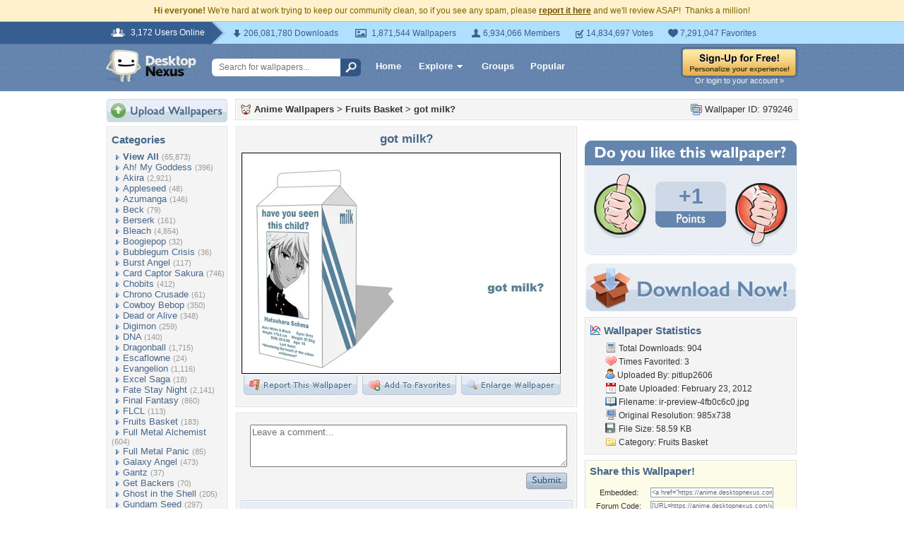

--- FILE ---
content_type: text/html; charset=UTF-8
request_url: https://anime.desktopnexus.com/wallpaper/979246/
body_size: 11104
content:
<!DOCTYPE HTML PUBLIC "-//W3C//DTD HTML 4.01 Transitional//EN" "http://www.w3.org/TR/html4/loose.dtd">
<html xmlns="https://www.w3.org/1999/xhtml" xml:lang="en">
    <head>
        <meta http-equiv="Content-Type" content="text/html;charset=UTF-8" />
        <meta http-equiv="Content-Language" content="en-us" />
        <meta name="p:domain_verify" content="8bbc536549de48fea0b978a97469975b"/>
        <meta name="csrf-token" content="cf58a7d349e6e58570edf6a9ad78f97ec1653179023825edca413b626c4c9f95">
        <link rel="shortcut icon" href="https://static.desktopnexus.com/images/favicon.ico" />
        <link rel="search" type="application/opensearchdescription+xml" title="Desktop Nexus" href="https://www.desktopnexus.com/opensearch.xml">
        <link rel="stylesheet" type="text/css" href="https://static.desktopnexus.com/css/dnexus.6.css?v=55" />
        <link rel="stylesheet" type="text/css" href="https://static.desktopnexus.com/css/dnexus-v4.css?v=116" />
        <link rel="stylesheet" type="text/css" href="https://static.desktopnexus.com/css/wallpaper.css?v=1" />

        <meta property="fb:page_id" content="79283502085" />

        <script language="javascript" src="https://ajax.googleapis.com/ajax/libs/jquery/1.8/jquery.min.js"></script>
<link rel="stylesheet" href="https://ajax.googleapis.com/ajax/libs/jqueryui/1.9.2/themes/redmond/jquery-ui.css" type="text/css" media="all" />
<script src="https://ajax.googleapis.com/ajax/libs/jqueryui/1.9.2/jquery-ui.min.js" type="text/javascript"></script>

<!-- Third-party libraries -->
<script language="javascript" src="https://unpkg.com/mustache@4.2.0/mustache.min.js"></script>

<!-- Core modules -->
<script language="javascript" src="https://static.desktopnexus.com/js/modules/sanitizer.js?v=3"></script>
<script language="javascript" src="https://static.desktopnexus.com/js/modules/modal.js?v=2"></script>
<script language="javascript" src="https://static.desktopnexus.com/js/core/api.js?v=11"></script>
<script language="javascript" src="https://static.desktopnexus.com/js/dialog-manager.js?v=15"></script>
<script language="javascript" src="https://static.desktopnexus.com/js/dnexus.js?v=7"></script>

<!-- SparkVault Passwordless Auth SDK (guests only) -->
<script>
function sparkvault_success(response) {
    // Handle successful authentication
    console.log('SparkVault success response:', response);
    if (response && response.redirectUrl) {
        window.location.href = response.redirectUrl;
    } else if (response && response.needsSignup) {
        window.location.href = 'https://www.desktopnexus.com/signup';
    } else {
        window.location.href = 'https://my.desktopnexus.com/account';
    }
}
function sparkvault_error(error) {
    console.error('SparkVault error:', error);
    alert('Authentication failed. Please try again.');
}
</script>
<script
    async
    src="https://cdn.sparkvault.com/sdk/v1/sparkvault.js"
    data-account-id="acc_019b90d81a3b7010a014c887801c515e"
    data-attach-selector=".js-sparkvault-auth"
    data-success-url="https://www.desktopnexus.com/auth/verify-sparkvault-token"
    data-success-function="sparkvault_success"
    data-error-function="sparkvault_error"
></script>


        <title>got milk? - Fruits Basket & Anime/Manga Background Wallpapers on Desktop Nexus (Image 979246)</title>
<meta name="description" content="got milk?. Download free Fruits Basket wallpapers and desktop backgrounds!">
<meta name="keywords" content="got milk?, got milk? wallpaper, got milk? background, blue, hatsuharu, lost, milk, vitamin d, wanted, blue wallpaper, hatsuharu wallpaper, lost wallpaper, milk wallpaper, vitamin d wallpaper, wanted wallpaper">
<meta property="og:title" content="got milk? - Desktop Nexus Wallpapers" />
<meta property="og:type" content="website" />
<meta property="og:url" content="//anime.desktopnexus.com/wallpaper/979246/" />
<meta property="og:image" content="//assets.desktopnexus.com/87f6f3e4-caa0-4eb0-7561-4f27e04d0900/preview" />
<meta property="og:site_name" content="Desktop Nexus Wallpapers" />
<meta property="fb:admins" content="4923383" />
<link rel="stylesheet" href="https://static.desktopnexus.com/css/wallpaper.css?v=7" type="text/css" media="all" />
<script src="https://static.desktopnexus.com/js/viewpaper.js?v=10" type="text/javascript"></script>
<link rel="stylesheet" href="https://static.desktopnexus.com/css/select2.css?v=1" type="text/css" media="all" />
<script src="https://static.desktopnexus.com/js/select2.js" type="text/javascript"></script>

    </head>
    <body>

        <!--googleoff: all-->
        <div style="font-size: 9pt; color: #826200; background-color: #FFF1CB; text-align: center; padding: 8px 3px;">
            <strong>Hi everyone!</strong> We're hard at work trying to keep our community clean, so if you see any spam, please <a href="/report-spam" class="uline" rel="nofollow" style="color: rgb(112, 85, 0); font-weight: bold;">report it here</a> and we'll review ASAP!&nbsp; Thanks a million!
        </div>
        <!--googleon: all-->

        <div id="v4HeaderTop">
            <div class="holder">
                <span><em>3,172 Users Online</em></span>
                <div class="holder">
                    <div class="contents">
                        <ul class="info-list">
                            <li class="downloads"><strong></strong> 206,081,780 Downloads</li>
                            <li class="wallpapers"><strong></strong> 1,871,544 Wallpapers</li>
                            <li class="members"><strong></strong> 6,934,066 Members</li>
                            <li class="votes"><strong></strong> 14,834,697 Votes</li>
                            <li class="favorites"><strong></strong> 7,291,047 Favorites</li>
                        </ul>
                    </div>
                </div>
            </div>
        </div>

        <div id="v4Header">
            <div class="holder">

                <a href="https://www.desktopnexus.com/" id="dnlogo" title="Desktop Nexus Wallpapers">Desktop Nexus Wallpapers</a>

                <form id="searchForm" action="https://www.desktopnexus.com/search-bounce" method="GET">
                    <input type="text" name="q" value="" placeholder="Search for wallpapers..." />
                    <input id="topSearchBtn" type="submit" value="" />
                </form>

                <div class="navLinks">
                    <a href="https://www.desktopnexus.com/" class="hlink">Home</a>

                    <div class="dropdownContainer" id="headerGalleryDropdown">
    <a href="https://www.desktopnexus.com/galleries/" class="dropdownLink">Explore<span class="dropArrow"></span></a>
    <div id="popupBrowseGalleriesBox" class="galleriesListBlock dropdownContent">
        <strong>Wallpaper Galleries:</strong>
        <a class="gicon-abstract" href="https://abstract.desktopnexus.com" title="Abstract Wallpapers">Abstract</a><a class="gicon-aircraft" href="https://aircraft.desktopnexus.com" title="Aircraft Wallpapers">Aircraft</a><a class="gicon-animals" href="https://animals.desktopnexus.com" title="Animal Wallpapers">Animals</a><a class="gicon-anime" href="https://anime.desktopnexus.com" title="Anime Wallpapers">Anime</a><a class="gicon-architecture" href="https://architecture.desktopnexus.com" title="Architecture Wallpapers">Architecture</a><a class="gicon-boats" href="https://boats.desktopnexus.com" title="Boat Wallpapers">Boats</a><a class="gicon-cars" href="https://cars.desktopnexus.com" title="Car Wallpapers">Cars</a><a class="gicon-entertainment" href="https://entertainment.desktopnexus.com" title="Entertainment Wallpapers">Entertainment</a><a class="gicon-motorcycles" href="https://motorcycles.desktopnexus.com" title="Motorcycle Wallpapers">Motorcycles</a><a class="gicon-nature" href="https://nature.desktopnexus.com" title="Nature Wallpapers">Nature</a><a class="gicon-people" href="https://people.desktopnexus.com" title="People Wallpapers">People</a><a class="gicon-space" href="https://space.desktopnexus.com" title="Space Wallpapers">Space</a><a class="gicon-sports" href="https://sports.desktopnexus.com" title="Sport Wallpapers">Sports</a><a class="gicon-technology" href="https://technology.desktopnexus.com" title="Technology Wallpapers">Technology</a><a class="gicon-videogames" href="https://videogames.desktopnexus.com" title="Video Game Wallpapers">Video Games</a>
    </div>
</div>
                    <a href="https://www.desktopnexus.com/groups/" class="hlink">Groups</a>
                    <a href="https://www.desktopnexus.com/all/" class="hlink">Popular</a>
                </div>

                                    <div class="rightSide">
                        <a href="javascript:void(0)" class="js-sparkvault-auth"><img src="https://static.desktopnexus.com/images/global/sign-up-yellow.png" alt="Sign-Up For Free!" style="border:0;" /></a>
                        <a class="headerLoginLink js-sparkvault-auth" href="javascript:void(0)">Or login to your account &raquo;</a>
                    </div>
                
            </div>
        </div>

        <div id="mainContentWrapper" style="width: 980px; margin: 0 auto;">

                    <table style="border:0; border-collapse:collapse; border-spacing:0; width:100%;">
            <tr>
                <td id="leftcolumn" style="vertical-align:top;">
                    
<div style="padding-bottom: 6px"><a href="javascript:void(0)" class="js-sparkvault-auth"><img src="https://static.desktopnexus.com/images/upload.gif" style="border:0;" alt="Upload Wallpapers" /></a></div>

    <div class="rbox">
    <div class="rboxInner sidenavBox">

    <h3>Categories</h3>

    
    <a class="sidenavcat_link sidenavcat_link_home bullet_link" href="https://anime.desktopnexus.com/all/" title="Anime Wallpapers">View All</a> <span class="sidenavcat_count">(65,873)</span><br />

                 <a class="sidenavcat_link bullet_link" href="https://anime.desktopnexus.com/cat/ah-my-goddess/" title="Ah! My Goddess Wallpapers">Ah! My Goddess</a> <span>(396)</span><br />
                         <a class="sidenavcat_link bullet_link" href="https://anime.desktopnexus.com/cat/akira/" title="Akira Wallpapers">Akira</a> <span>(2,921)</span><br />
                         <a class="sidenavcat_link bullet_link" href="https://anime.desktopnexus.com/cat/appleseed/" title="Appleseed Wallpapers">Appleseed</a> <span>(48)</span><br />
                         <a class="sidenavcat_link bullet_link" href="https://anime.desktopnexus.com/cat/azumanga/" title="Azumanga Wallpapers">Azumanga</a> <span>(146)</span><br />
                         <a class="sidenavcat_link bullet_link" href="https://anime.desktopnexus.com/cat/beck/" title="Beck Wallpapers">Beck</a> <span>(79)</span><br />
                         <a class="sidenavcat_link bullet_link" href="https://anime.desktopnexus.com/cat/berserk/" title="Berserk Wallpapers">Berserk</a> <span>(161)</span><br />
                         <a class="sidenavcat_link bullet_link" href="https://anime.desktopnexus.com/cat/bleach/" title="Bleach Wallpapers">Bleach</a> <span>(4,854)</span><br />
                         <a class="sidenavcat_link bullet_link" href="https://anime.desktopnexus.com/cat/boogiepop/" title="Boogiepop Wallpapers">Boogiepop</a> <span>(32)</span><br />
                         <a class="sidenavcat_link bullet_link" href="https://anime.desktopnexus.com/cat/bubblegum-crisis/" title="Bubblegum Crisis Wallpapers">Bubblegum Crisis</a> <span>(36)</span><br />
                         <a class="sidenavcat_link bullet_link" href="https://anime.desktopnexus.com/cat/burst-angel/" title="Burst Angel Wallpapers">Burst Angel</a> <span>(117)</span><br />
                         <a class="sidenavcat_link bullet_link" href="https://anime.desktopnexus.com/cat/card-captor-sakura/" title="Card Captor Sakura Wallpapers">Card Captor Sakura</a> <span>(746)</span><br />
                         <a class="sidenavcat_link bullet_link" href="https://anime.desktopnexus.com/cat/chobits/" title="Chobits Wallpapers">Chobits</a> <span>(412)</span><br />
                         <a class="sidenavcat_link bullet_link" href="https://anime.desktopnexus.com/cat/chrono-crusade/" title="Chrono Crusade Wallpapers">Chrono Crusade</a> <span>(61)</span><br />
                         <a class="sidenavcat_link bullet_link" href="https://anime.desktopnexus.com/cat/cowboy-bebop/" title="Cowboy Bebop Wallpapers">Cowboy Bebop</a> <span>(350)</span><br />
                         <a class="sidenavcat_link bullet_link" href="https://anime.desktopnexus.com/cat/dead-or-alive/" title="Dead or Alive Wallpapers">Dead or Alive</a> <span>(348)</span><br />
                         <a class="sidenavcat_link bullet_link" href="https://anime.desktopnexus.com/cat/digimon/" title="Digimon Wallpapers">Digimon</a> <span>(259)</span><br />
                         <a class="sidenavcat_link bullet_link" href="https://anime.desktopnexus.com/cat/dna/" title="DNA Wallpapers">DNA</a> <span>(140)</span><br />
                         <a class="sidenavcat_link bullet_link" href="https://anime.desktopnexus.com/cat/dragonball/" title="Dragonball Wallpapers">Dragonball</a> <span>(1,715)</span><br />
                         <a class="sidenavcat_link bullet_link" href="https://anime.desktopnexus.com/cat/escaflowne/" title="Escaflowne Wallpapers">Escaflowne</a> <span>(24)</span><br />
                         <a class="sidenavcat_link bullet_link" href="https://anime.desktopnexus.com/cat/evangelion/" title="Evangelion Wallpapers">Evangelion</a> <span>(1,116)</span><br />
                         <a class="sidenavcat_link bullet_link" href="https://anime.desktopnexus.com/cat/excel-saga/" title="Excel Saga Wallpapers">Excel Saga</a> <span>(18)</span><br />
                         <a class="sidenavcat_link bullet_link" href="https://anime.desktopnexus.com/cat/fate-stay-night/" title="Fate Stay Night Wallpapers">Fate Stay Night</a> <span>(2,141)</span><br />
                         <a class="sidenavcat_link bullet_link" href="https://anime.desktopnexus.com/cat/final-fantasy/" title="Final Fantasy Wallpapers">Final Fantasy</a> <span>(860)</span><br />
                         <a class="sidenavcat_link bullet_link" href="https://anime.desktopnexus.com/cat/flcl/" title="FLCL Wallpapers">FLCL</a> <span>(113)</span><br />
                         <a class="sidenavcat_link bullet_link" href="https://anime.desktopnexus.com/cat/fruits-basket/" title="Fruits Basket Wallpapers">Fruits Basket</a> <span>(183)</span><br />
                         <a class="sidenavcat_link bullet_link" href="https://anime.desktopnexus.com/cat/full-metal-alchemist/" title="Full Metal Alchemist Wallpapers">Full Metal Alchemist</a> <span>(604)</span><br />
                         <a class="sidenavcat_link bullet_link" href="https://anime.desktopnexus.com/cat/full-metal-panic/" title="Full Metal Panic Wallpapers">Full Metal Panic</a> <span>(85)</span><br />
                         <a class="sidenavcat_link bullet_link" href="https://anime.desktopnexus.com/cat/galaxy-angel/" title="Galaxy Angel Wallpapers">Galaxy Angel</a> <span>(473)</span><br />
                         <a class="sidenavcat_link bullet_link" href="https://anime.desktopnexus.com/cat/gantz/" title="Gantz Wallpapers">Gantz</a> <span>(37)</span><br />
                         <a class="sidenavcat_link bullet_link" href="https://anime.desktopnexus.com/cat/get-backers/" title="Get Backers Wallpapers">Get Backers</a> <span>(70)</span><br />
                         <a class="sidenavcat_link bullet_link" href="https://anime.desktopnexus.com/cat/ghost-in-the-shell/" title="Ghost in the Shell Wallpapers">Ghost in the Shell</a> <span>(205)</span><br />
                         <a class="sidenavcat_link bullet_link" href="https://anime.desktopnexus.com/cat/gundam-seed/" title="Gundam Seed Wallpapers">Gundam Seed</a> <span>(297)</span><br />
                         <a class="sidenavcat_link bullet_link" href="https://anime.desktopnexus.com/cat/gundam-wing/" title="Gundam Wing Wallpapers">Gundam Wing</a> <span>(295)</span><br />
                         <a class="sidenavcat_link bullet_link" href="https://anime.desktopnexus.com/cat/gunslinger-girl/" title="Gunslinger Girl Wallpapers">Gunslinger Girl</a> <span>(59)</span><br />
                         <a class="sidenavcat_link bullet_link" href="https://anime.desktopnexus.com/cat/hack-sign/" title="Hack Sign Wallpapers">Hack Sign</a> <span>(78)</span><br />
                         <a class="sidenavcat_link bullet_link" href="https://anime.desktopnexus.com/cat/haibane-renmei/" title="Haibane Renmei Wallpapers">Haibane Renmei</a> <span>(45)</span><br />
                         <a class="sidenavcat_link bullet_link" href="https://anime.desktopnexus.com/cat/hamtaro/" title="Hamtaro Wallpapers">Hamtaro</a> <span>(52)</span><br />
                         <a class="sidenavcat_link bullet_link" href="https://anime.desktopnexus.com/cat/hello-kitty/" title="Hello Kitty Wallpapers">Hello Kitty</a> <span>(303)</span><br />
                         <a class="sidenavcat_link bullet_link" href="https://anime.desktopnexus.com/cat/hellsing/" title="Hellsing Wallpapers">Hellsing</a> <span>(343)</span><br />
                         <a class="sidenavcat_link bullet_link" href="https://anime.desktopnexus.com/cat/howls-moving-castle/" title="Howls Moving Castle Wallpapers">Howls Moving Castle</a> <span>(63)</span><br />
                         <a class="sidenavcat_link bullet_link" href="https://anime.desktopnexus.com/cat/hyper-police/" title="Hyper Police Wallpapers">Hyper Police</a> <span>(11)</span><br />
                         <a class="sidenavcat_link bullet_link" href="https://anime.desktopnexus.com/cat/initial-d/" title="Initial D Wallpapers">Initial D</a> <span>(28)</span><br />
                         <a class="sidenavcat_link bullet_link" href="https://anime.desktopnexus.com/cat/inuyasha/" title="Inuyasha Wallpapers">Inuyasha</a> <span>(614)</span><br />
                         <a class="sidenavcat_link bullet_link" href="https://anime.desktopnexus.com/cat/kanon/" title="Kanon Wallpapers">Kanon</a> <span>(161)</span><br />
                         <a class="sidenavcat_link bullet_link" href="https://anime.desktopnexus.com/cat/kiddy-grade/" title="Kiddy Grade Wallpapers">Kiddy Grade</a> <span>(107)</span><br />
                         <a class="sidenavcat_link bullet_link" href="https://anime.desktopnexus.com/cat/kimi-ga-nozomu-eien/" title="Kimi ga Nozomu Eien Wallpapers">Kimi ga Nozomu Eien</a> <span>(38)</span><br />
                         <a class="sidenavcat_link bullet_link" href="https://anime.desktopnexus.com/cat/king-of-bandit/" title="King of Bandit Wallpapers">King of Bandit</a> <span>(7)</span><br />
                         <a class="sidenavcat_link bullet_link" href="https://anime.desktopnexus.com/cat/lain/" title="Lain Wallpapers">Lain</a> <span>(32)</span><br />
                         <a class="sidenavcat_link bullet_link" href="https://anime.desktopnexus.com/cat/last-exile/" title="Last Exile Wallpapers">Last Exile</a> <span>(23)</span><br />
                         <a class="sidenavcat_link bullet_link" href="https://anime.desktopnexus.com/cat/loki-ragnarok/" title="Loki Ragnarok Wallpapers">Loki Ragnarok</a> <span>(10)</span><br />
                         <a class="sidenavcat_link bullet_link" href="https://anime.desktopnexus.com/cat/love-hina/" title="Love Hina Wallpapers">Love Hina</a> <span>(109)</span><br />
                         <a class="sidenavcat_link bullet_link" href="https://anime.desktopnexus.com/cat/macross/" title="Macross Wallpapers">Macross</a> <span>(206)</span><br />
                         <a class="sidenavcat_link bullet_link" href="https://anime.desktopnexus.com/cat/mars/" title="Mars Wallpapers">Mars</a> <span>(3)</span><br />
                         <a class="sidenavcat_link bullet_link" href="https://anime.desktopnexus.com/cat/my-neighbor-totoro/" title="My Neighbor Totoro Wallpapers">My Neighbor Totoro</a> <span>(58)</span><br />
                         <a class="sidenavcat_link bullet_link" href="https://anime.desktopnexus.com/cat/naruto/" title="Naruto Wallpapers">Naruto</a> <span>(7,072)</span><br />
                         <a class="sidenavcat_link bullet_link" href="https://anime.desktopnexus.com/cat/ninja-scroll/" title="Ninja Scroll Wallpapers">Ninja Scroll</a> <span>(3)</span><br />
                         <a class="sidenavcat_link bullet_link" href="https://anime.desktopnexus.com/cat/noir/" title="Noir Wallpapers">Noir</a> <span>(36)</span><br />
                         <a class="sidenavcat_link bullet_link" href="https://anime.desktopnexus.com/cat/onegai-teacher/" title="Onegai Teacher Wallpapers">Onegai Teacher</a> <span>(29)</span><br />
                         <a class="sidenavcat_link bullet_link" href="https://anime.desktopnexus.com/cat/onegai-twins/" title="Onegai Twins Wallpapers">Onegai Twins</a> <span>(25)</span><br />
                         <a class="sidenavcat_link bullet_link" href="https://anime.desktopnexus.com/cat/outlaw-star/" title="Outlaw Star Wallpapers">Outlaw Star</a> <span>(19)</span><br />
                         <a class="sidenavcat_link bullet_link" href="https://anime.desktopnexus.com/cat/paranoia-agent/" title="Paranoia Agent Wallpapers">Paranoia Agent</a> <span>(9)</span><br />
                         <a class="sidenavcat_link bullet_link" href="https://anime.desktopnexus.com/cat/pokemon/" title="Pokemon Wallpapers">Pokemon</a> <span>(2,119)</span><br />
                         <a class="sidenavcat_link bullet_link" href="https://anime.desktopnexus.com/cat/rahxephon/" title="Rahxephon Wallpapers">Rahxephon</a> <span>(26)</span><br />
                         <a class="sidenavcat_link bullet_link" href="https://anime.desktopnexus.com/cat/ranma/" title="Ranma Wallpapers">Ranma</a> <span>(84)</span><br />
                         <a class="sidenavcat_link bullet_link" href="https://anime.desktopnexus.com/cat/read-or-die/" title="Read or Die Wallpapers">Read or Die</a> <span>(39)</span><br />
                         <a class="sidenavcat_link bullet_link" href="https://anime.desktopnexus.com/cat/robotech/" title="Robotech Wallpapers">Robotech</a> <span>(165)</span><br />
                         <a class="sidenavcat_link bullet_link" href="https://anime.desktopnexus.com/cat/rurouni-kenshin/" title="Rurouni Kenshin Wallpapers">Rurouni Kenshin</a> <span>(226)</span><br />
                         <a class="sidenavcat_link bullet_link" href="https://anime.desktopnexus.com/cat/sailor-moon/" title="Sailor Moon Wallpapers">Sailor Moon</a> <span>(2,832)</span><br />
                         <a class="sidenavcat_link bullet_link" href="https://anime.desktopnexus.com/cat/scrapped-princess/" title="Scrapped Princess Wallpapers">Scrapped Princess</a> <span>(18)</span><br />
                         <a class="sidenavcat_link bullet_link" href="https://anime.desktopnexus.com/cat/slayers/" title="Slayers Wallpapers">Slayers</a> <span>(66)</span><br />
                         <a class="sidenavcat_link bullet_link" href="https://anime.desktopnexus.com/cat/spirited-away/" title="Spirited Away Wallpapers">Spirited Away</a> <span>(74)</span><br />
                         <a class="sidenavcat_link bullet_link" href="https://anime.desktopnexus.com/cat/tekken/" title="Tekken Wallpapers">Tekken</a> <span>(63)</span><br />
                         <a class="sidenavcat_link bullet_link" href="https://anime.desktopnexus.com/cat/trigun/" title="Trigun Wallpapers">Trigun</a> <span>(70)</span><br />
                         <a class="sidenavcat_link bullet_link" href="https://anime.desktopnexus.com/cat/tsubasa/" title="Tsubasa Wallpapers">Tsubasa</a> <span>(290)</span><br />
                         <a class="sidenavcat_link bullet_link" href="https://anime.desktopnexus.com/cat/tsukihime/" title="Tsukihime Wallpapers">Tsukihime</a> <span>(59)</span><br />
                         <a class="sidenavcat_link bullet_link" href="https://anime.desktopnexus.com/cat/vampire-hunter-d/" title="Vampire Hunter D Wallpapers">Vampire Hunter D</a> <span>(49)</span><br />
                         <a class="sidenavcat_link bullet_link" href="https://anime.desktopnexus.com/cat/vandread/" title="Vandread Wallpapers">Vandread</a> <span>(15)</span><br />
                         <a class="sidenavcat_link bullet_link" href="https://anime.desktopnexus.com/cat/war-of-genesis-iii/" title="War of Genesis III Wallpapers">War of Genesis III</a> <span>(81)</span><br />
                         <a class="sidenavcat_link bullet_link" href="https://anime.desktopnexus.com/cat/witch-hunter-robin/" title="Witch Hunter Robin Wallpapers">Witch Hunter Robin</a> <span>(24)</span><br />
                         <a class="sidenavcat_link bullet_link" href="https://anime.desktopnexus.com/cat/wonderful-days/" title="Wonderful Days Wallpapers">Wonderful Days</a> <span>(44)</span><br />
                         <a class="sidenavcat_link bullet_link" href="https://anime.desktopnexus.com/cat/yu-gi-oh/" title="Yu Gi Oh Wallpapers">Yu Gi Oh</a> <span>(275)</span><br />
                         <a class="sidenavcat_link bullet_link" href="https://anime.desktopnexus.com/cat/zoids/" title="Zoids Wallpapers">Zoids</a> <span>(790)</span><br />
                         <a class="sidenavcat_link bullet_link" href="https://anime.desktopnexus.com/cat/other/" title="Other Wallpapers">Other</a> <span>(29,579)</span><br />
            
    </div>
    </div>


<div class="rbox">
<div class="rboxInner whosOnlineBox">

    Downloads: <b>206,081,780</b><br />
            Anime Walls: <b>160,069</b><br />
        All Wallpapers: <b>1,871,544</b><br />
    Tag Count: <b>356,266</b><br />
    Comments: <b>2,140,956</b><br />
    Members: <b>6,934,066</b><br />
    Votes: <b>14,834,697</b><br />
    <br />

        <b>3,172</b> Guests and <b>0</b> Members Online<br />
    <br />
    Most users ever online was 19580 on 12/21/25.

</div></div>

<form action="https://www.desktopnexus.com/newsletter/subscribe" method="POST">
<input type="hidden" name="_csrf_token" value="cf58a7d349e6e58570edf6a9ad78f97ec1653179023825edca413b626c4c9f95"><div class="rbox"><div class="rboxInner" style="font-size: 8pt; text-align: center;">
    Get your weekly helping of <span style="color: #48668C; font-weight: bold; font-style: italic;">fresh</span> wallpapers!<br />
    <div style="padding: 8px 0">
                <label for="newsletter_email" class="visually-hidden">Email Address</label>
        <input type="email" id="newsletter_email" class="emailtextbox js-select-on-focus" name="email" value="Email Address" aria-label="Email Address" /><br />
    </div>
    <input type="image" name="submit" src="https://static.desktopnexus.com/images/signmeup.gif" style="border:0;" alt="Sign Me Up!" />
</div></div>
</form>

<div class="rbox"><div class="rboxInner">
    <div style="text-align:right; height: 98px">
    <a href="https://www.desktopnexus.com/contact/" title="Contact Us"><img src="https://static.desktopnexus.com/images/welisten.gif" style="border:0;" alt="Leave us feedback!"></a>
    </div>
</div></div>

<div style="padding-bottom: 6px"><a href="https://www.desktopnexus.com/donate/"><img src="https://static.desktopnexus.com/images/support.gif" style="border:0;" alt="Support This Site" /></a></div>

<script>
(function() {
    document.querySelectorAll('.js-select-on-focus').forEach(function(el) {
        el.addEventListener('focus', function() { this.select(); });
    });
})();
</script>
                </td><td id="middlecolumn" style="vertical-align:top;">
        
        <!-- BEGIN CONTENT -->
        
<script>
    var wallpaperid = 979246;
    var current_points = 1;
    var current_vote = "";

    $(function(){
        if(window.location.hash == "#report")
            shadeDivPopup('reportViolation', wallpaperid);
    });
</script>


<div class="rbox"><div class="rboxInner" style="font-weight: bold; padding: 5px;">
    <div style="display: inline; float: right; font-weight: normal">
        <img src="https://static.desktopnexus.com/images/view-all-wallpapers.gif" style="vertical-align:top; border:0" alt="">
        Wallpaper ID: 979246    </div>

    <img src="https://static.desktopnexus.com/images/gicon-anime.gif" style="vertical-align:top; border:0" alt="">
    <a href="https://anime.desktopnexus.com" title="Anime Wallpapers">Anime Wallpapers</a> &gt;
    <a href="https://anime.desktopnexus.com/cat/fruits-basket/" title="Fruits Basket Wallpaper">Fruits Basket</a> &gt;
    <a href="https://anime.desktopnexus.com/wallpaper/979246/">got milk?</a>


    <div id="brd-crumbs" xmlns:v="https://rdf.data-vocabulary.org/#" style="display: none;">
        <ul itemprop="breadcrumb">
            <li typeof="v:Breadcrumb"><a href="/" title="Free Background Images" rel="v:url" property="v:title">Free Background Images</a></li>
            <li typeof="v:Breadcrumb"><a href="https://anime.desktopnexus.com/" title="Free Anime Background Images" rel="v:url" property="v:title">Free Anime Background Images</a></li>
            <li typeof="v:Breadcrumb"><a href="https://anime.desktopnexus.com/cat/fruits-basket/" title="Fruits Basket Backgrounds &amp; Wallpapers" rel="v:url" property="v:title">Fruits Basket Backgrounds &amp; Wallpapers</a></li>
        </ul>
    </div>

</div></div>


    <div style="margin-bottom: 8px;">
        <!-- Ad slot for non-logged in users -->
    </div>


<table style="border:0; border-collapse:collapse; border-spacing:0; width:100%">
<tr>
    <td style="vertical-align:top; padding-right: 10px; width: 490px;">
    <!-- Begin left column -->

    <div class="rbox"><div class="rboxInner" style="padding: 5px; max-width: 480px; overflow: hidden; word-wrap: break-word; overflow-wrap: break-word;">
    <div style="text-align:center; margin-bottom: 6px">
        <h1 class="wallpaperTitle">got milk?</h1>
        <table style="border:0; border-collapse:collapse; border-spacing:0">
        <tr><td>
        <a href="/get/979246/?t=gsuag558u4m5vc3slkcp6oi86m9ce0e15a0c3dc26fe76174491504b8ea" rel="nofollow" style="outline: none"><img id="bigthumb" src="https://assets.desktopnexus.com/87f6f3e4-caa0-4eb0-7561-4f27e04d0900/preview" style="border:1px solid #000000; max-width: 450px;" alt="got milk? - blue, hatsuharu, lost, milk, vitamin d, wanted" /></a>        </td></tr>
        <tr><td style="text-align:right">
            <span style="padding-right: 3px">
                <a href="javascript:void(0);" class="js-sparkvault-auth" style="outline: none"><img id="flagwalllink" src="https://static.desktopnexus.com/images/reportwallpapertab.gif" style="border:0" alt="Flag This Wallpaper" /></a>
            </span>
            <span style="padding-right: 3px">
                <a href="javascript:void(0);" class="js-sparkvault-auth" style="outline: none"><img id="addfavslink" src="https://static.desktopnexus.com/images/addtofavoritestab.gif" style="border:0" alt="Add to Favorites" /></a>
            </span>
            <a href="/get/979246/?t=gsuag558u4m5vc3slkcp6oi86m9ce0e15a0c3dc26fe76174491504b8ea" rel="nofollow" style="outline: none"><img src="https://static.desktopnexus.com/images/enlarge.gif" style="border:0" alt="Enlarge Wallpaper" /></a>

            <div id="addtofavoritespopup"></div>

        </td></tr>
        </table>

        

        <div style="display: none;">
          <div itemscope itemtype="https://data-vocabulary.org/Review">
            <span itemprop="itemreviewed">pitlup2606</span>
            Uploaded by <span itemprop="reviewer">pitlup2606</span> on
            <time itemprop="dtreviewed" datetime="2012-02-23">Feb 23, 2012</time>.
            <span itemprop="summary">got milk? - Desktop Nexus Anime/Manga</span>
            <span itemprop="description">Download free wallpapers and background images: got milk?. Desktop Nexus Anime/Manga background ID 979246.  </span>
            <span itemprop="rating">4.1</span>
          </div>
        </div>


    </div>
    </div></div>


    


    


    <!-- COMMENTS -->
    <div class="rbox"><div class="rboxInner rboxInnerEqualSides">

        <div style="padding: 0 0 8px 0">
        <a name="postcommentform"></a>

            <form id="commentform" action="/postcomment" method="post">
            <input type="hidden" name="_csrf_token" value="cf58a7d349e6e58570edf6a9ad78f97ec1653179023825edca413b626c4c9f95">            <input type="hidden" name="type" value="wallpaper">
            <input type="hidden" name="id" value="979246">

            <table style="border:0; border-collapse:separate; border-spacing:6px; width:100%; padding-left: 6px">
            <tr>
            <td style="vertical-align:top">
                <textarea name="commentarea" id="commentarea" class="DNRichText" style="height: 60px; color: #707070; width: 100%; max-width: 470px; box-sizing: border-box;">Leave a comment...</textarea>

                <div style="padding-top: 8px">
                                        <div style="float: right;">
                                                    <a href="javascript:void(0);" class="js-sparkvault-auth"><img src="https://static.desktopnexus.com/images/submit.gif" style="border:0" alt="Submit" /></a>
                                            </div>
                </div>
            </td></tr>
            </table>

            </form>
        </div>


        

                    <div class="lightbluebox"><div class="lightblueboxInner" style="text-align:center">
            <br /><strong>This wallpaper has no comments yet. &nbsp;Be the first!</strong><br /><br />
            </div></div>
        
        </div></div>


        <!-- End left column -->
    </td><td style="vertical-align:top; width: 300px">
    <!-- Begin right column -->


        <!-- Wallpaper Sidebar Top Ad -->
        <div style="text-align:center; margin-bottom: 20px;">
            <script async src="https://pagead2.googlesyndication.com/pagead/js/adsbygoogle.js?client=ca-pub-7574550554629767" crossorigin="anonymous"></script>
<style>
.ad-container {
    transition: opacity 0.3s ease, max-height 0.3s ease;
    overflow: hidden;
}
.ad-container.ad-collapsed {
    opacity: 0;
    max-height: 0 !important;
    margin: 0 !important;
    padding: 0 !important;
}
</style><script>
(function() {
    function collapseAdContainer(container) {
        container.classList.add('ad-collapsed');
        // Also hide parent wrapper if it's just a styling div for centering
        var parent = container.parentElement;
        if (parent && parent.children.length === 1) {
            var style = window.getComputedStyle(parent);
            if (style.textAlign === 'center' || parent.style.textAlign === 'center') {
                parent.style.display = 'none';
            }
        }
    }

    // Check ads after page load + delay for ad network response
    function checkAds() {
        document.querySelectorAll('.ad-container:not(.ad-collapsed)').forEach(function(container) {
            var ins = container.querySelector('ins.adsbygoogle');
            if (!ins) return;

            // Check if ad loaded: AdSense sets data-ad-status or adds content
            var status = ins.getAttribute('data-ad-status');
            var hasIframe = ins.querySelector('iframe') !== null;
            var hasHeight = ins.offsetHeight > 10;

            // If status is 'unfilled' or no iframe/content after timeout, collapse
            if (status === 'unfilled' || (!hasIframe && !hasHeight)) {
                collapseAdContainer(container);
            }
        });
    }

    // Run check after ads have had time to load (3 seconds)
    if (document.readyState === 'complete') {
        setTimeout(checkAds, 3000);
    } else {
        window.addEventListener('load', function() {
            setTimeout(checkAds, 3000);
        });
    }

    // Also observe for ad status changes (faster detection)
    var observer = new MutationObserver(function(mutations) {
        mutations.forEach(function(mutation) {
            if (mutation.type === 'attributes' &&
                mutation.attributeName === 'data-ad-status') {
                var ins = mutation.target;
                if (ins.getAttribute('data-ad-status') === 'unfilled') {
                    var container = ins.closest('.ad-container');
                    if (container) {
                        collapseAdContainer(container);
                    }
                }
            }
        });
    });

    // Start observing when DOM is ready
    function startObserving() {
        document.querySelectorAll('ins.adsbygoogle').forEach(function(ins) {
            observer.observe(ins, { attributes: true });
        });
    }

    if (document.readyState === 'loading') {
        document.addEventListener('DOMContentLoaded', startObserving);
    } else {
        startObserving();
    }
})();
</script><div class="ad-container" data-ad-slot="8709167737">
<!-- DN View Wallpaper Sidebar Top -->
<ins class="adsbygoogle"
     style="display:inline-block;width:300px;height:250px"
     data-ad-client="ca-pub-7574550554629767"
     data-ad-slot="8709167737"></ins>
<script>(adsbygoogle = window.adsbygoogle || []).push({});</script>
</div>
        </div>


        

        

    <!-- Voting Block -->
    <div style="text-align:center">
        <img src="https://static.desktopnexus.com/images/doyoulike-top.gif" style="border:0" alt="Do you like this wallpaper?" />
        <div style="background: #E9EEF4 URL('//static.desktopnexus.com/images/doyoulike-mid.gif') repeat-y scroll top left; padding: 10px 0 2px 0;">
            <table style="border:0; border-collapse:collapse; border-spacing:0; width:100%">
            <tr>
                <td style="vertical-align:top; text-align:right; padding-right: 12px;">
                    <a href="javascript:void(0);" class="js-sparkvault-auth" data-vote-direction="up" style="outline: none"><img id="doyoulike-up" src="https://static.desktopnexus.com/images/doyoulike-thumbup.gif" style="border:0; vertical-align:middle" alt="Yes" /></a>
                </td>
                <td style="vertical-align:middle; text-align:center; width: 100px; padding-top: 10px;">
                                        <div id="doyoulike-points" style="background: #CDD9E7 url('//static.desktopnexus.com/images/doyoulike-inside-top.gif') no-repeat scroll top center; color: #6485AE; font-size: 30px; font-weight: bold; padding: 4px 0;">
                        +1                    </div>
                    <img src="https://static.desktopnexus.com/images/doyoulike-inside-bottom.gif" style="border:0" alt="" />
                    <div id="doyoulike-status" style="padding-top: 8px; font-size: 10pt; font-weight: bold; color: #E9EEF4;">&nbsp;</div>
                </td>
                <td style="vertical-align:top; text-align:left; padding-left: 12px;">
                    <a href="javascript:void(0);" class="js-sparkvault-auth" data-vote-direction="down" style="outline: none"><img id="doyoulike-down" src="https://static.desktopnexus.com/images/doyoulike-thumbdown.gif" style="border:0; vertical-align:middle" alt="No" /></a>
                </td>
            </tr>
            </table>
        </div>
        <img src="https://static.desktopnexus.com/images/doyoulike-bottom.gif" style="border:0" alt="" />
    </div>


    <div style="text-align:center; margin: 12px 0 8px 0;">
        <a class="downloadBtn" href="/get/979246?t=gsuag558u4m5vc3slkcp6oi86m9ce0e15a0c3dc26fe76174491504b8ea" rel="nofollow"><img src="https://static.desktopnexus.com/images/download_now.gif" style="border:0" alt="Download It!" /></a>
    </div>


    <!-- Wallpaper Sidebar Bottom Ad -->
    <div style="text-align:center; padding-bottom: 12px;">
        <div class="ad-container" data-ad-slot="3690117330">
<!-- DN View Wallpaper Sidebar Bottom -->
<ins class="adsbygoogle"
     style="display:inline-block;width:300px;height:250px"
     data-ad-client="ca-pub-7574550554629767"
     data-ad-slot="3690117330"></ins>
<script>(adsbygoogle = window.adsbygoogle || []).push({});</script>
</div>
    </div>



    <div class="rbox"><div class="rboxInner">
    <h3><img src="https://static.desktopnexus.com/images/wallstats.gif" style="vertical-align:top" alt="" /> Wallpaper Statistics</h3>
    <div style="padding-left: 22px; font-size: 9pt; line-height: 160%;">
                <img src="https://static.desktopnexus.com/images/downloads.gif" style="vertical-align:top" alt="" />
        Total Downloads: 904<br />
        <img src="https://static.desktopnexus.com/images/heart.gif" style="vertical-align:top" alt="" />
        Times Favorited: 3<br />
        <img src="https://static.desktopnexus.com/images/user.gif" style="vertical-align:top" alt="" />
        Uploaded By: <a href="https://my.desktopnexus.com/pitlup2606/" title="pitlup2606">pitlup2606</a><br />
        <img src="https://static.desktopnexus.com/images/date.gif" style="vertical-align:top" alt="" />
        Date Uploaded: February 23, 2012<br />
        <img src="https://static.desktopnexus.com/images/filename.gif" style="vertical-align:top" alt="" />
        Filename: <a style="text-decoration: none" title="animepaper_netwallpaper-standard-anime-fruits-basket-got-milk-17966-orchidnoir-preview-4fb0c6c0.jpg">ir-preview-4fb0c6c0.jpg</a><br />
        <img src="https://static.desktopnexus.com/images/monitor.gif" style="vertical-align:top" alt="" />
        Original Resolution: 985x738<br />
        <img src="https://static.desktopnexus.com/images/disk.gif" style="vertical-align:top" alt="" />
        File Size: 58.59 KB<br />
        <img src="https://static.desktopnexus.com/images/folder.gif" style="vertical-align:top" alt="" />
        Category: <a href="https://anime.desktopnexus.com/cat/fruits-basket/" title="Fruits Basket Wallpaper">Fruits Basket</a><br />
    </div>
    </div></div>




    <div class="rbox" style="margin-bottom: 8px;"><div class="rboxInner" style="padding: 5px;background-color: #fdfce8;">
        <h3>Share this Wallpaper!</h3>

        <div style="padding-left: 4px; font-size: 9pt;">
                    </div>

        <div style="text-align:center; padding: 3px;">
        <table style="border:0; border-collapse:separate; border-spacing:3px; width:95%; font-size: 8pt;">
        <tr>
            <td>Embedded:</td>
            <td><input type="text" class="sharetextbox js-select-on-focus" value="&lt;a href=&quot;https://anime.desktopnexus.com/wallpaper/979246/&quot;&gt;&lt;img src=&quot;https://assets.desktopnexus.com/87f6f3e4-caa0-4eb0-7561-4f27e04d0900/preview&quot; style=&quot;border:0&quot;&gt;&lt;/a&gt;&lt;br&gt;&lt;a href=&quot;https://www.desktopnexus.com&quot; style=&quot;font-weight: bold&quot;&gt;Desktop Nexus&lt;/a&gt;: &lt;a href=&quot;https://www.desktopnexus.com&quot;&gt;Wallpapers&lt;/a&gt; &amp;gt; &lt;a href=&quot;https://anime.desktopnexus.com&quot;&gt;Anime Wallpapers&lt;/a&gt; &amp;gt; &lt;a href=&quot;https://anime.desktopnexus.com/cat/fruits-basket/&quot;&gt;Fruits Basket Wallpaper&lt;/a&gt;" readonly></td>
        </tr>
        <tr>
            <td>Forum Code:</td>
            <td><input type="text" class="sharetextbox js-select-on-focus" value="[URL=https://anime.desktopnexus.com/wallpaper/979246/][IMG]https://assets.desktopnexus.com/87f6f3e4-caa0-4eb0-7561-4f27e04d0900/preview[/IMG][/URL]" readonly></td>
        </tr>
        <tr>
            <td>Direct URL:</td>
            <td><input type="text" class="sharetextbox js-select-on-focus" value="https://anime.desktopnexus.com/wallpaper/979246/" readonly></td>
        </tr>
        <tr>
            <td colspan="2" style="text-align:center; font-size: 7pt; color: #777777; padding-top: 6px">(For websites and blogs, use the &quot;Embedded&quot; code)</td>
        </tr>
        </table>
        </div>
    </div></div>



    <div class="rbox"><div class="rboxInner">
        <h3><img src="https://static.desktopnexus.com/images/tagcloud.gif" style="vertical-align:top" alt="" /> Wallpaper Tags</h3>
        <div style="padding-left: 22px; font-size: 9pt; line-height: 160%;">
            <a class="taglink" href="https://www.desktopnexus.com/tag/blue/" title="blue Wallpapers">blue</a>, <a class="taglink" href="https://www.desktopnexus.com/tag/hatsuharu/" title="hatsuharu Wallpapers">hatsuharu</a>, <a class="taglink" href="https://www.desktopnexus.com/tag/lost/" title="lost Wallpapers">lost</a>, <a class="taglink" href="https://www.desktopnexus.com/tag/milk/" title="milk Wallpapers">milk</a>, <a class="taglink" href="https://www.desktopnexus.com/tag/vitamin-d/" title="vitamin d Wallpapers">vitamin d</a>, <a class="taglink" href="https://www.desktopnexus.com/tag/wanted/" title="wanted Wallpapers">wanted</a>        </div>
    </div></div>



    
    <!-- End right column -->
    </td>
</tr>
</table>


<script type="text/javascript" src="https://assets.pinterest.com/js/pinit.js"></script>

<script>
(function() {
    'use strict';

    // Report wallpaper button (logged-in users only - guests use js-sparkvault-auth)
    document.querySelectorAll('.js-report-wallpaper').forEach(function(el) {
        el.addEventListener('click', function(e) {
            e.preventDefault();
            if (typeof shadeDivPopup === 'function') {
                shadeDivPopup('reportViolation', wallpaperid);
            }
        });
    });

    // Delete comment buttons
    document.querySelectorAll('.js-delete-comment').forEach(function(el) {
        el.addEventListener('click', function(e) {
            e.preventDefault();
            var commentId = this.getAttribute('data-comment-id');
            if (confirm('Are you sure you want to permanently delete this comment?')) {
                window.location = 'https://www.desktopnexus.com/myaccount/deletecomment/wall/' + commentId;
            }
        });
    });

    // Vote buttons (logged-in users only - guests use js-sparkvault-auth)
    document.querySelectorAll('.js-vote-button').forEach(function(el) {
        var direction = el.getAttribute('data-vote-direction');

        el.addEventListener('click', function(e) {
            e.preventDefault();
            if (typeof voteThumbCast === 'function') {
                voteThumbCast(direction);
            }
        });

        el.addEventListener('mouseover', function() {
            if (typeof voteThumbOver === 'function') {
                voteThumbOver(direction);
            }
        });

        el.addEventListener('mouseout', function() {
            if (typeof voteThumbOut === 'function') {
                voteThumbOut(direction);
            }
        });
    });

    // Favorites button (logged-in users only - guests use js-sparkvault-auth)
    document.querySelectorAll('.js-favorites-button').forEach(function(el) {
        el.addEventListener('click', function(e) {
            e.preventDefault();
            if (typeof showFavoritesPopup === 'function') {
                showFavoritesPopup();
            }
        });
    });

    // Select on focus for share textboxes
    document.querySelectorAll('.js-select-on-focus').forEach(function(el) {
        el.addEventListener('click', function() {
            this.select();
        });
        el.addEventListener('focus', function() {
            this.select();
        });
    });
})();
</script>
        <!-- END CONTENT -->

                        </td>
            </tr>
            </table>
        
        <!-- Below Content Ad -->
        <div style="text-align: center; padding: 15px 0;">
            <div class="ad-container" data-ad-slot="2608661584">
<!-- DN Below Content Vertical Link Unit -->
<ins class="adsbygoogle"
     style="display:block"
     data-ad-client="ca-pub-7574550554629767"
     data-ad-slot="2608661584"
     data-ad-format="auto"
     data-full-width-responsive="true"></ins>
<script>(adsbygoogle = window.adsbygoogle || []).push({});</script>
</div>
        </div>

        </div>

        
<div id="footer">
<div style="text-align:center;">
<table style="border:0; border-collapse:collapse; border-spacing:0; width: 800px; margin:0 auto;">
<tr>
    <td style="vertical-align:top; text-align:left;">
        <h5>Desktop Nexus</h5>
        <hr style="border:none; border-top:1px solid #C9C9C9; width:150px; margin-left:0;" />
        <a href="https://www.desktopnexus.com/" title="Desktop Nexus Wallpapers">Home</a><br />
        <a href="https://www.desktopnexus.com/aboutus/" title="About Us">About Us</a><br />
        <a href="https://www.desktopnexus.com/all/" title="Popular Wallpapers">Popular Wallpapers</a><br />
        <a href="https://www.desktopnexus.com/tag/" title="Popular Tags">Popular Tags</a><br />
        <a href="https://www.desktopnexus.com/community/" title="Community Stats">Community Stats</a><br />
        <a href="https://www.desktopnexus.com/memberlist/all/" title="Member List">Member List</a><br />
        <a href="https://www.desktopnexus.com/contact/" title="Contact Us">Contact Us</a><br />
    </td>
    <td style="vertical-align:top; text-align:left;">
        <h5>Tags of the Moment</h5>
        <hr style="border:none; border-top:1px solid #C9C9C9; width:150px; margin-left:0;" />
                <a href="https://www.desktopnexus.com/tag/flowers/" title="Flowers">Flowers</a><br />
                <a href="https://www.desktopnexus.com/tag/garden/" title="Garden">Garden</a><br />
                <a href="https://www.desktopnexus.com/tag/church/" title="Church">Church</a><br />
                <a href="https://www.desktopnexus.com/tag/obama/" title="Obama">Obama</a><br />
                <a href="https://www.desktopnexus.com/tag/sunset/" title="Sunset">Sunset</a><br />
                <a href="https://www.desktopnexus.com/groups/thanksgiving/" title="Thanksgiving Wallpapers">Thanksgiving Wallpapers</a><br />
        <a href="https://www.desktopnexus.com/groups/christmas/" title="Christmas Wallpapers">Christmas Wallpapers</a><br />
    </td>
    <td style="vertical-align:top; text-align:left;">
        <h5>Recently Active Groups</h5>
        <hr style="border:none; border-top:1px solid #C9C9C9; width:150px; margin-left:0;" />
                                                    <a href="https://www.desktopnexus.com/groups/kranklart" title="Images of Kranklart">Kranklart</a><br />
                                            <a href="https://www.desktopnexus.com/groups/dennisyublitzmetrics" title="Images of dennisyublitzmetrics">Dennisyublitzmetrics</a><br />
                                            <a href="https://www.desktopnexus.com/groups/tradesoft1" title="Images of Tradesoft1">Tradesoft1</a><br />
                                            <a href="https://www.desktopnexus.com/groups/tradesoft" title="Images of Tradesoft">Tradesoft</a><br />
                                            <a href="https://www.desktopnexus.com/groups/world-with-special-bonds" title="Images of World with special bonds">World With Special Bonds</a><br />
                                            <a href="https://www.desktopnexus.com/groups/world-war-2" title="Images of World War 2">World War 2</a><br />
                                            <a href="https://www.desktopnexus.com/groups/worlds-grand-palaces" title="Images of World&#039;s Grand Palaces">World&#039;s Grand Palaces</a><br />
                        </td>
    <td style="vertical-align:top; text-align:left;">
        <div style="padding: 0 0 8px 2px;">
            <a href="https://www.facebook.com/DesktopNexus" target="_blank" title="Find us on Facebook"><img src="https://static.desktopnexus.com/images/footer_facebook.gif" style="border:0;" alt="Find us on Facebook" /></a>
        </div>
    </td>
</tr>
</table>


<div style="height: 8px;"></div>
<hr style="border:none; border-top:1px solid #C9C9C9; margin:0 auto;" />
<div style="height: 8px;"></div>


<div style="padding-bottom: 6px; font-size: 8pt;">
    <a href="https://www.desktopnexus.com/privacy/" rel="nofollow" title="Privacy Policy">Privacy Policy</a> |
    <a href="https://www.desktopnexus.com/tos/" rel="nofollow" title="Terms of Service">Terms of Service</a> |
    <a href="https://www.desktopnexus.com/partnerships/" title="Partnerships">Partnerships</a> |
    <a href="https://www.desktopnexus.com/dmca/" rel="nofollow" title="DMCA Copyright">DMCA Copyright Violation</a>
</div>


<div style="font-size: 8pt">
&copy;2026 <a href="https://www.desktopnexus.com/" style="color: #666666">Desktop Nexus</a> - All rights reserved.
<br />
Page rendered with 3 queries (and 5 cached) in 0.166 seconds from server 146.</div>
</div></div>

        <!-- Legacy shadePopupDiv removed - modern Modal component creates own <dialog> elements -->

        
    <script>(function(){function c(){var b=a.contentDocument||a.contentWindow.document;if(b){var d=b.createElement('script');d.innerHTML="window.__CF$cv$params={r:'9c1c31b7191e6c75',t:'MTc2OTA1NDk0OA=='};var a=document.createElement('script');a.src='/cdn-cgi/challenge-platform/scripts/jsd/main.js';document.getElementsByTagName('head')[0].appendChild(a);";b.getElementsByTagName('head')[0].appendChild(d)}}if(document.body){var a=document.createElement('iframe');a.height=1;a.width=1;a.style.position='absolute';a.style.top=0;a.style.left=0;a.style.border='none';a.style.visibility='hidden';document.body.appendChild(a);if('loading'!==document.readyState)c();else if(window.addEventListener)document.addEventListener('DOMContentLoaded',c);else{var e=document.onreadystatechange||function(){};document.onreadystatechange=function(b){e(b);'loading'!==document.readyState&&(document.onreadystatechange=e,c())}}}})();</script><script defer src="https://static.cloudflareinsights.com/beacon.min.js/vcd15cbe7772f49c399c6a5babf22c1241717689176015" integrity="sha512-ZpsOmlRQV6y907TI0dKBHq9Md29nnaEIPlkf84rnaERnq6zvWvPUqr2ft8M1aS28oN72PdrCzSjY4U6VaAw1EQ==" data-cf-beacon='{"version":"2024.11.0","token":"ffda49ab15aa410ba84203f4badd0b49","server_timing":{"name":{"cfCacheStatus":true,"cfEdge":true,"cfExtPri":true,"cfL4":true,"cfOrigin":true,"cfSpeedBrain":true},"location_startswith":null}}' crossorigin="anonymous"></script>
</body>
</html>


--- FILE ---
content_type: text/html; charset=utf-8
request_url: https://www.google.com/recaptcha/api2/aframe
body_size: 269
content:
<!DOCTYPE HTML><html><head><meta http-equiv="content-type" content="text/html; charset=UTF-8"></head><body><script nonce="qeamGD-6CbTTLXbGqIZ8Bw">/** Anti-fraud and anti-abuse applications only. See google.com/recaptcha */ try{var clients={'sodar':'https://pagead2.googlesyndication.com/pagead/sodar?'};window.addEventListener("message",function(a){try{if(a.source===window.parent){var b=JSON.parse(a.data);var c=clients[b['id']];if(c){var d=document.createElement('img');d.src=c+b['params']+'&rc='+(localStorage.getItem("rc::a")?sessionStorage.getItem("rc::b"):"");window.document.body.appendChild(d);sessionStorage.setItem("rc::e",parseInt(sessionStorage.getItem("rc::e")||0)+1);localStorage.setItem("rc::h",'1769054970116');}}}catch(b){}});window.parent.postMessage("_grecaptcha_ready", "*");}catch(b){}</script></body></html>